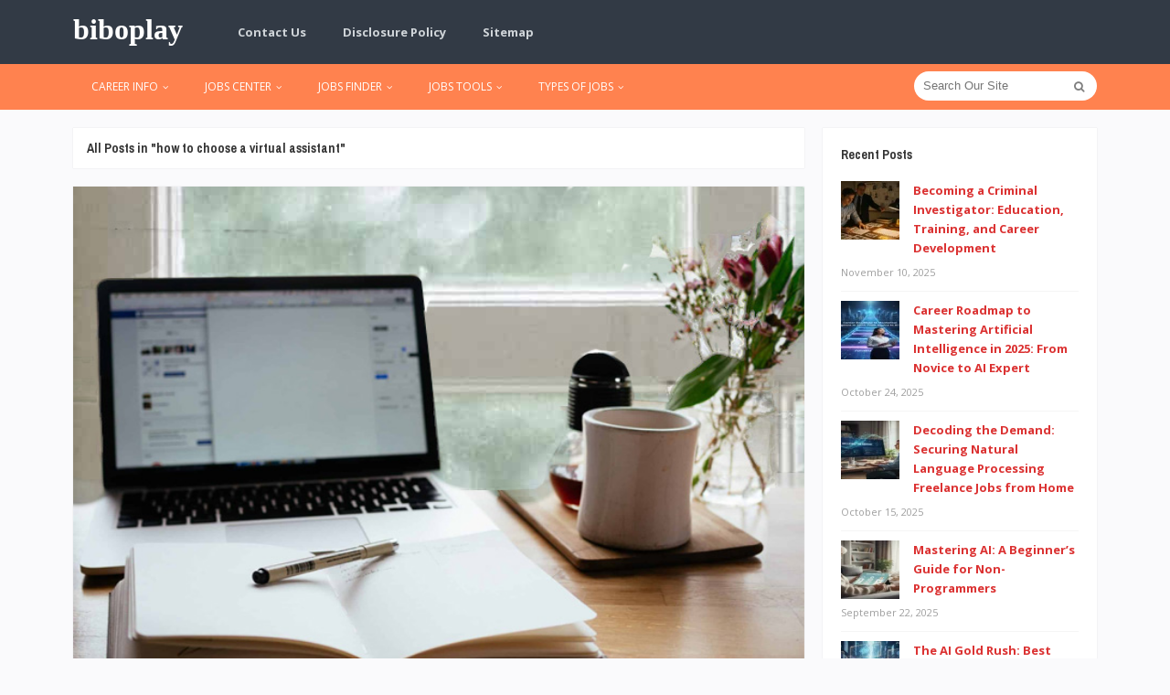

--- FILE ---
content_type: text/html; charset=UTF-8
request_url: https://biboplay.com/tag/how-to-choose-a-virtual-assistant
body_size: 13660
content:
<!DOCTYPE html>
<html dir="ltr" lang="en-US" prefix="og: https://ogp.me/ns#">
<head>
<meta charset="UTF-8">
<meta name="viewport" content="width=device-width, initial-scale=1">
<link rel="profile" href="http://gmpg.org/xfn/11">
<link rel="pingback" href="https://biboplay.com/xmlrpc.php">

<title>how to choose a virtual assistant | biboplay</title>
	<style>img:is([sizes="auto" i], [sizes^="auto," i]) { contain-intrinsic-size: 3000px 1500px }</style>
	
		<!-- All in One SEO 4.9.0 - aioseo.com -->
	<meta name="robots" content="max-snippet:-1, max-image-preview:large, max-video-preview:-1" />
	<link rel="canonical" href="https://biboplay.com/tag/how-to-choose-a-virtual-assistant" />
	<meta name="generator" content="All in One SEO (AIOSEO) 4.9.0" />
		<script type="application/ld+json" class="aioseo-schema">
			{"@context":"https:\/\/schema.org","@graph":[{"@type":"BreadcrumbList","@id":"https:\/\/biboplay.com\/tag\/how-to-choose-a-virtual-assistant#breadcrumblist","itemListElement":[{"@type":"ListItem","@id":"https:\/\/biboplay.com#listItem","position":1,"name":"Home","item":"https:\/\/biboplay.com","nextItem":{"@type":"ListItem","@id":"https:\/\/biboplay.com\/tag\/how-to-choose-a-virtual-assistant#listItem","name":"how to choose a virtual assistant"}},{"@type":"ListItem","@id":"https:\/\/biboplay.com\/tag\/how-to-choose-a-virtual-assistant#listItem","position":2,"name":"how to choose a virtual assistant","previousItem":{"@type":"ListItem","@id":"https:\/\/biboplay.com#listItem","name":"Home"}}]},{"@type":"CollectionPage","@id":"https:\/\/biboplay.com\/tag\/how-to-choose-a-virtual-assistant#collectionpage","url":"https:\/\/biboplay.com\/tag\/how-to-choose-a-virtual-assistant","name":"how to choose a virtual assistant | biboplay","inLanguage":"en-US","isPartOf":{"@id":"https:\/\/biboplay.com\/#website"},"breadcrumb":{"@id":"https:\/\/biboplay.com\/tag\/how-to-choose-a-virtual-assistant#breadcrumblist"}},{"@type":"Organization","@id":"https:\/\/biboplay.com\/#organization","name":"biboplay","description":"RaiseCareer","url":"https:\/\/biboplay.com\/"},{"@type":"WebSite","@id":"https:\/\/biboplay.com\/#website","url":"https:\/\/biboplay.com\/","name":"biboplay","description":"RaiseCareer","inLanguage":"en-US","publisher":{"@id":"https:\/\/biboplay.com\/#organization"}}]}
		</script>
		<!-- All in One SEO -->

<link rel='dns-prefetch' href='//fonts.googleapis.com' />
<link rel="alternate" type="application/rss+xml" title="biboplay &raquo; Feed" href="https://biboplay.com/feed" />
<link rel="alternate" type="application/rss+xml" title="biboplay &raquo; how to choose a virtual assistant Tag Feed" href="https://biboplay.com/tag/how-to-choose-a-virtual-assistant/feed" />
<script type="text/javascript">
/* <![CDATA[ */
window._wpemojiSettings = {"baseUrl":"https:\/\/s.w.org\/images\/core\/emoji\/16.0.1\/72x72\/","ext":".png","svgUrl":"https:\/\/s.w.org\/images\/core\/emoji\/16.0.1\/svg\/","svgExt":".svg","source":{"concatemoji":"https:\/\/biboplay.com\/wp-includes\/js\/wp-emoji-release.min.js?ver=6.8.3"}};
/*! This file is auto-generated */
!function(s,n){var o,i,e;function c(e){try{var t={supportTests:e,timestamp:(new Date).valueOf()};sessionStorage.setItem(o,JSON.stringify(t))}catch(e){}}function p(e,t,n){e.clearRect(0,0,e.canvas.width,e.canvas.height),e.fillText(t,0,0);var t=new Uint32Array(e.getImageData(0,0,e.canvas.width,e.canvas.height).data),a=(e.clearRect(0,0,e.canvas.width,e.canvas.height),e.fillText(n,0,0),new Uint32Array(e.getImageData(0,0,e.canvas.width,e.canvas.height).data));return t.every(function(e,t){return e===a[t]})}function u(e,t){e.clearRect(0,0,e.canvas.width,e.canvas.height),e.fillText(t,0,0);for(var n=e.getImageData(16,16,1,1),a=0;a<n.data.length;a++)if(0!==n.data[a])return!1;return!0}function f(e,t,n,a){switch(t){case"flag":return n(e,"\ud83c\udff3\ufe0f\u200d\u26a7\ufe0f","\ud83c\udff3\ufe0f\u200b\u26a7\ufe0f")?!1:!n(e,"\ud83c\udde8\ud83c\uddf6","\ud83c\udde8\u200b\ud83c\uddf6")&&!n(e,"\ud83c\udff4\udb40\udc67\udb40\udc62\udb40\udc65\udb40\udc6e\udb40\udc67\udb40\udc7f","\ud83c\udff4\u200b\udb40\udc67\u200b\udb40\udc62\u200b\udb40\udc65\u200b\udb40\udc6e\u200b\udb40\udc67\u200b\udb40\udc7f");case"emoji":return!a(e,"\ud83e\udedf")}return!1}function g(e,t,n,a){var r="undefined"!=typeof WorkerGlobalScope&&self instanceof WorkerGlobalScope?new OffscreenCanvas(300,150):s.createElement("canvas"),o=r.getContext("2d",{willReadFrequently:!0}),i=(o.textBaseline="top",o.font="600 32px Arial",{});return e.forEach(function(e){i[e]=t(o,e,n,a)}),i}function t(e){var t=s.createElement("script");t.src=e,t.defer=!0,s.head.appendChild(t)}"undefined"!=typeof Promise&&(o="wpEmojiSettingsSupports",i=["flag","emoji"],n.supports={everything:!0,everythingExceptFlag:!0},e=new Promise(function(e){s.addEventListener("DOMContentLoaded",e,{once:!0})}),new Promise(function(t){var n=function(){try{var e=JSON.parse(sessionStorage.getItem(o));if("object"==typeof e&&"number"==typeof e.timestamp&&(new Date).valueOf()<e.timestamp+604800&&"object"==typeof e.supportTests)return e.supportTests}catch(e){}return null}();if(!n){if("undefined"!=typeof Worker&&"undefined"!=typeof OffscreenCanvas&&"undefined"!=typeof URL&&URL.createObjectURL&&"undefined"!=typeof Blob)try{var e="postMessage("+g.toString()+"("+[JSON.stringify(i),f.toString(),p.toString(),u.toString()].join(",")+"));",a=new Blob([e],{type:"text/javascript"}),r=new Worker(URL.createObjectURL(a),{name:"wpTestEmojiSupports"});return void(r.onmessage=function(e){c(n=e.data),r.terminate(),t(n)})}catch(e){}c(n=g(i,f,p,u))}t(n)}).then(function(e){for(var t in e)n.supports[t]=e[t],n.supports.everything=n.supports.everything&&n.supports[t],"flag"!==t&&(n.supports.everythingExceptFlag=n.supports.everythingExceptFlag&&n.supports[t]);n.supports.everythingExceptFlag=n.supports.everythingExceptFlag&&!n.supports.flag,n.DOMReady=!1,n.readyCallback=function(){n.DOMReady=!0}}).then(function(){return e}).then(function(){var e;n.supports.everything||(n.readyCallback(),(e=n.source||{}).concatemoji?t(e.concatemoji):e.wpemoji&&e.twemoji&&(t(e.twemoji),t(e.wpemoji)))}))}((window,document),window._wpemojiSettings);
/* ]]> */
</script>

<style id='wp-emoji-styles-inline-css' type='text/css'>

	img.wp-smiley, img.emoji {
		display: inline !important;
		border: none !important;
		box-shadow: none !important;
		height: 1em !important;
		width: 1em !important;
		margin: 0 0.07em !important;
		vertical-align: -0.1em !important;
		background: none !important;
		padding: 0 !important;
	}
</style>
<link rel='stylesheet' id='wp-block-library-css' href='https://biboplay.com/wp-includes/css/dist/block-library/style.min.css?ver=6.8.3' type='text/css' media='all' />
<style id='classic-theme-styles-inline-css' type='text/css'>
/*! This file is auto-generated */
.wp-block-button__link{color:#fff;background-color:#32373c;border-radius:9999px;box-shadow:none;text-decoration:none;padding:calc(.667em + 2px) calc(1.333em + 2px);font-size:1.125em}.wp-block-file__button{background:#32373c;color:#fff;text-decoration:none}
</style>
<link rel='stylesheet' id='aioseo/css/src/vue/standalone/blocks/table-of-contents/global.scss-css' href='https://biboplay.com/wp-content/plugins/all-in-one-seo-pack/dist/Lite/assets/css/table-of-contents/global.e90f6d47.css?ver=4.9.0' type='text/css' media='all' />
<style id='global-styles-inline-css' type='text/css'>
:root{--wp--preset--aspect-ratio--square: 1;--wp--preset--aspect-ratio--4-3: 4/3;--wp--preset--aspect-ratio--3-4: 3/4;--wp--preset--aspect-ratio--3-2: 3/2;--wp--preset--aspect-ratio--2-3: 2/3;--wp--preset--aspect-ratio--16-9: 16/9;--wp--preset--aspect-ratio--9-16: 9/16;--wp--preset--color--black: #000000;--wp--preset--color--cyan-bluish-gray: #abb8c3;--wp--preset--color--white: #ffffff;--wp--preset--color--pale-pink: #f78da7;--wp--preset--color--vivid-red: #cf2e2e;--wp--preset--color--luminous-vivid-orange: #ff6900;--wp--preset--color--luminous-vivid-amber: #fcb900;--wp--preset--color--light-green-cyan: #7bdcb5;--wp--preset--color--vivid-green-cyan: #00d084;--wp--preset--color--pale-cyan-blue: #8ed1fc;--wp--preset--color--vivid-cyan-blue: #0693e3;--wp--preset--color--vivid-purple: #9b51e0;--wp--preset--gradient--vivid-cyan-blue-to-vivid-purple: linear-gradient(135deg,rgba(6,147,227,1) 0%,rgb(155,81,224) 100%);--wp--preset--gradient--light-green-cyan-to-vivid-green-cyan: linear-gradient(135deg,rgb(122,220,180) 0%,rgb(0,208,130) 100%);--wp--preset--gradient--luminous-vivid-amber-to-luminous-vivid-orange: linear-gradient(135deg,rgba(252,185,0,1) 0%,rgba(255,105,0,1) 100%);--wp--preset--gradient--luminous-vivid-orange-to-vivid-red: linear-gradient(135deg,rgba(255,105,0,1) 0%,rgb(207,46,46) 100%);--wp--preset--gradient--very-light-gray-to-cyan-bluish-gray: linear-gradient(135deg,rgb(238,238,238) 0%,rgb(169,184,195) 100%);--wp--preset--gradient--cool-to-warm-spectrum: linear-gradient(135deg,rgb(74,234,220) 0%,rgb(151,120,209) 20%,rgb(207,42,186) 40%,rgb(238,44,130) 60%,rgb(251,105,98) 80%,rgb(254,248,76) 100%);--wp--preset--gradient--blush-light-purple: linear-gradient(135deg,rgb(255,206,236) 0%,rgb(152,150,240) 100%);--wp--preset--gradient--blush-bordeaux: linear-gradient(135deg,rgb(254,205,165) 0%,rgb(254,45,45) 50%,rgb(107,0,62) 100%);--wp--preset--gradient--luminous-dusk: linear-gradient(135deg,rgb(255,203,112) 0%,rgb(199,81,192) 50%,rgb(65,88,208) 100%);--wp--preset--gradient--pale-ocean: linear-gradient(135deg,rgb(255,245,203) 0%,rgb(182,227,212) 50%,rgb(51,167,181) 100%);--wp--preset--gradient--electric-grass: linear-gradient(135deg,rgb(202,248,128) 0%,rgb(113,206,126) 100%);--wp--preset--gradient--midnight: linear-gradient(135deg,rgb(2,3,129) 0%,rgb(40,116,252) 100%);--wp--preset--font-size--small: 13px;--wp--preset--font-size--medium: 20px;--wp--preset--font-size--large: 36px;--wp--preset--font-size--x-large: 42px;--wp--preset--spacing--20: 0.44rem;--wp--preset--spacing--30: 0.67rem;--wp--preset--spacing--40: 1rem;--wp--preset--spacing--50: 1.5rem;--wp--preset--spacing--60: 2.25rem;--wp--preset--spacing--70: 3.38rem;--wp--preset--spacing--80: 5.06rem;--wp--preset--shadow--natural: 6px 6px 9px rgba(0, 0, 0, 0.2);--wp--preset--shadow--deep: 12px 12px 50px rgba(0, 0, 0, 0.4);--wp--preset--shadow--sharp: 6px 6px 0px rgba(0, 0, 0, 0.2);--wp--preset--shadow--outlined: 6px 6px 0px -3px rgba(255, 255, 255, 1), 6px 6px rgba(0, 0, 0, 1);--wp--preset--shadow--crisp: 6px 6px 0px rgba(0, 0, 0, 1);}:where(.is-layout-flex){gap: 0.5em;}:where(.is-layout-grid){gap: 0.5em;}body .is-layout-flex{display: flex;}.is-layout-flex{flex-wrap: wrap;align-items: center;}.is-layout-flex > :is(*, div){margin: 0;}body .is-layout-grid{display: grid;}.is-layout-grid > :is(*, div){margin: 0;}:where(.wp-block-columns.is-layout-flex){gap: 2em;}:where(.wp-block-columns.is-layout-grid){gap: 2em;}:where(.wp-block-post-template.is-layout-flex){gap: 1.25em;}:where(.wp-block-post-template.is-layout-grid){gap: 1.25em;}.has-black-color{color: var(--wp--preset--color--black) !important;}.has-cyan-bluish-gray-color{color: var(--wp--preset--color--cyan-bluish-gray) !important;}.has-white-color{color: var(--wp--preset--color--white) !important;}.has-pale-pink-color{color: var(--wp--preset--color--pale-pink) !important;}.has-vivid-red-color{color: var(--wp--preset--color--vivid-red) !important;}.has-luminous-vivid-orange-color{color: var(--wp--preset--color--luminous-vivid-orange) !important;}.has-luminous-vivid-amber-color{color: var(--wp--preset--color--luminous-vivid-amber) !important;}.has-light-green-cyan-color{color: var(--wp--preset--color--light-green-cyan) !important;}.has-vivid-green-cyan-color{color: var(--wp--preset--color--vivid-green-cyan) !important;}.has-pale-cyan-blue-color{color: var(--wp--preset--color--pale-cyan-blue) !important;}.has-vivid-cyan-blue-color{color: var(--wp--preset--color--vivid-cyan-blue) !important;}.has-vivid-purple-color{color: var(--wp--preset--color--vivid-purple) !important;}.has-black-background-color{background-color: var(--wp--preset--color--black) !important;}.has-cyan-bluish-gray-background-color{background-color: var(--wp--preset--color--cyan-bluish-gray) !important;}.has-white-background-color{background-color: var(--wp--preset--color--white) !important;}.has-pale-pink-background-color{background-color: var(--wp--preset--color--pale-pink) !important;}.has-vivid-red-background-color{background-color: var(--wp--preset--color--vivid-red) !important;}.has-luminous-vivid-orange-background-color{background-color: var(--wp--preset--color--luminous-vivid-orange) !important;}.has-luminous-vivid-amber-background-color{background-color: var(--wp--preset--color--luminous-vivid-amber) !important;}.has-light-green-cyan-background-color{background-color: var(--wp--preset--color--light-green-cyan) !important;}.has-vivid-green-cyan-background-color{background-color: var(--wp--preset--color--vivid-green-cyan) !important;}.has-pale-cyan-blue-background-color{background-color: var(--wp--preset--color--pale-cyan-blue) !important;}.has-vivid-cyan-blue-background-color{background-color: var(--wp--preset--color--vivid-cyan-blue) !important;}.has-vivid-purple-background-color{background-color: var(--wp--preset--color--vivid-purple) !important;}.has-black-border-color{border-color: var(--wp--preset--color--black) !important;}.has-cyan-bluish-gray-border-color{border-color: var(--wp--preset--color--cyan-bluish-gray) !important;}.has-white-border-color{border-color: var(--wp--preset--color--white) !important;}.has-pale-pink-border-color{border-color: var(--wp--preset--color--pale-pink) !important;}.has-vivid-red-border-color{border-color: var(--wp--preset--color--vivid-red) !important;}.has-luminous-vivid-orange-border-color{border-color: var(--wp--preset--color--luminous-vivid-orange) !important;}.has-luminous-vivid-amber-border-color{border-color: var(--wp--preset--color--luminous-vivid-amber) !important;}.has-light-green-cyan-border-color{border-color: var(--wp--preset--color--light-green-cyan) !important;}.has-vivid-green-cyan-border-color{border-color: var(--wp--preset--color--vivid-green-cyan) !important;}.has-pale-cyan-blue-border-color{border-color: var(--wp--preset--color--pale-cyan-blue) !important;}.has-vivid-cyan-blue-border-color{border-color: var(--wp--preset--color--vivid-cyan-blue) !important;}.has-vivid-purple-border-color{border-color: var(--wp--preset--color--vivid-purple) !important;}.has-vivid-cyan-blue-to-vivid-purple-gradient-background{background: var(--wp--preset--gradient--vivid-cyan-blue-to-vivid-purple) !important;}.has-light-green-cyan-to-vivid-green-cyan-gradient-background{background: var(--wp--preset--gradient--light-green-cyan-to-vivid-green-cyan) !important;}.has-luminous-vivid-amber-to-luminous-vivid-orange-gradient-background{background: var(--wp--preset--gradient--luminous-vivid-amber-to-luminous-vivid-orange) !important;}.has-luminous-vivid-orange-to-vivid-red-gradient-background{background: var(--wp--preset--gradient--luminous-vivid-orange-to-vivid-red) !important;}.has-very-light-gray-to-cyan-bluish-gray-gradient-background{background: var(--wp--preset--gradient--very-light-gray-to-cyan-bluish-gray) !important;}.has-cool-to-warm-spectrum-gradient-background{background: var(--wp--preset--gradient--cool-to-warm-spectrum) !important;}.has-blush-light-purple-gradient-background{background: var(--wp--preset--gradient--blush-light-purple) !important;}.has-blush-bordeaux-gradient-background{background: var(--wp--preset--gradient--blush-bordeaux) !important;}.has-luminous-dusk-gradient-background{background: var(--wp--preset--gradient--luminous-dusk) !important;}.has-pale-ocean-gradient-background{background: var(--wp--preset--gradient--pale-ocean) !important;}.has-electric-grass-gradient-background{background: var(--wp--preset--gradient--electric-grass) !important;}.has-midnight-gradient-background{background: var(--wp--preset--gradient--midnight) !important;}.has-small-font-size{font-size: var(--wp--preset--font-size--small) !important;}.has-medium-font-size{font-size: var(--wp--preset--font-size--medium) !important;}.has-large-font-size{font-size: var(--wp--preset--font-size--large) !important;}.has-x-large-font-size{font-size: var(--wp--preset--font-size--x-large) !important;}
:where(.wp-block-post-template.is-layout-flex){gap: 1.25em;}:where(.wp-block-post-template.is-layout-grid){gap: 1.25em;}
:where(.wp-block-columns.is-layout-flex){gap: 2em;}:where(.wp-block-columns.is-layout-grid){gap: 2em;}
:root :where(.wp-block-pullquote){font-size: 1.5em;line-height: 1.6;}
</style>
<link rel='stylesheet' id='junkie-shortcodes-css' href='https://biboplay.com/wp-content/plugins/theme-junkie-shortcodes/assets/css/junkie-shortcodes.css?ver=6.8.3' type='text/css' media='all' />
<link rel='stylesheet' id='contact-form-7-css' href='https://biboplay.com/wp-content/plugins/contact-form-7/includes/css/styles.css?ver=6.1.3' type='text/css' media='all' />
<link rel='stylesheet' id='ez-toc-css' href='https://biboplay.com/wp-content/plugins/easy-table-of-contents/assets/css/screen.min.css?ver=2.0.77' type='text/css' media='all' />
<style id='ez-toc-inline-css' type='text/css'>
div#ez-toc-container .ez-toc-title {font-size: 120%;}div#ez-toc-container .ez-toc-title {font-weight: 500;}div#ez-toc-container ul li , div#ez-toc-container ul li a {font-size: 95%;}div#ez-toc-container ul li , div#ez-toc-container ul li a {font-weight: 500;}div#ez-toc-container nav ul ul li {font-size: 90%;}.ez-toc-box-title {font-weight: bold; margin-bottom: 10px; text-align: center; text-transform: uppercase; letter-spacing: 1px; color: #666; padding-bottom: 5px;position:absolute;top:-4%;left:5%;background-color: inherit;transition: top 0.3s ease;}.ez-toc-box-title.toc-closed {top:-25%;}
</style>
<link rel='stylesheet' id='sitebox-plugins-style-css' href='https://biboplay.com/wp-content/themes/sitebox/assets/css/plugins.min.css?ver=6.8.3' type='text/css' media='all' />
<link rel='stylesheet' id='sitebox-style-css' href='https://biboplay.com/wp-content/themes/sitebox/style.min.css?ver=6.8.3' type='text/css' media='all' />
<link rel='stylesheet' id='sitebox-custom-fonts-css' href='//fonts.googleapis.com/css?family=Open+Sans%3Aregular%2Citalic%2C700%2C300%7CArchivo+Narrow%3Aregular%2Citalic%2C700%26subset%3Dlatin%2C' type='text/css' media='all' />
<link rel='stylesheet' id='utw-ui-css' href='https://biboplay.com/wp-content/plugins/ultimate-tabbed-widgets/theme/jquery-ui.css?ver=1.0' type='text/css' media='all' />
<script type="text/javascript" src="https://biboplay.com/wp-includes/js/jquery/jquery.min.js?ver=3.7.1" id="jquery-core-js"></script>
<script type="text/javascript" src="https://biboplay.com/wp-includes/js/jquery/jquery-migrate.min.js?ver=3.4.1" id="jquery-migrate-js"></script>
<!--[if lte IE 9]>
<script type="text/javascript" src="https://biboplay.com/wp-content/themes/sitebox/assets/js/html5shiv.min.js" id="sitebox-html5-js"></script>
<![endif]-->
<link rel="https://api.w.org/" href="https://biboplay.com/wp-json/" /><link rel="alternate" title="JSON" type="application/json" href="https://biboplay.com/wp-json/wp/v2/tags/410" /><link rel="EditURI" type="application/rsd+xml" title="RSD" href="https://biboplay.com/xmlrpc.php?rsd" />
<meta name="generator" content="WordPress 6.8.3" />

<!-- Begin Custom CSS -->
<style type="text/css" id="custom-css">
h1,h2,h3,h4,h5,h6{font-family:"Archivo Narrow","Helvetica Neue",sans-serif;}
</style>
<!-- End Custom CSS -->
<link rel="icon" href="https://biboplay.com/wp-content/uploads/2016/11/cropped-Job_search-32x32.png" sizes="32x32" />
<link rel="icon" href="https://biboplay.com/wp-content/uploads/2016/11/cropped-Job_search-192x192.png" sizes="192x192" />
<link rel="apple-touch-icon" href="https://biboplay.com/wp-content/uploads/2016/11/cropped-Job_search-180x180.png" />
<meta name="msapplication-TileImage" content="https://biboplay.com/wp-content/uploads/2016/11/cropped-Job_search-270x270.png" />
		<style type="text/css" id="wp-custom-css">
			p{
text-align: justify;
color: #000000;
line-height: 1.6em;
	font-size: 1.2em;
}
.widget{
font-weight: bold;
	
}

.sidebar .widget a:link{
	color: #db3131;
}
.blocks .entry-summary {
	font-size: 16px;
	text-align: justify;
}
.site-title {
	font-family: "rubik";
}		</style>
		</head>

<body class="wordpress ltr parent-theme y2025 m11 d27 h15 thursday logged-out custom-background archive taxonomy taxonomy-post_tag taxonomy-post_tag-how-to-choose-a-virtual-assistant layout-content-s2 layout-2c-l" dir="ltr" itemscope="itemscope" itemtype="http://schema.org/Blog">

<div id="page" class="hfeed site clearfix">

	<!-- Masthead / Start -->
<header id="masthead" class="site-header header5 clearfix" itemscope="itemscope" itemtype="http://schema.org/WPHeader">

	<!-- Primary Bar / Start -->
	<div id="primary-bar" class="clearfix">

		<div class="container inner">

			<div id="logo">
<h1 class="site-title" id="site-title" class="site-title" itemprop="headline"><a href="https://biboplay.com" itemprop="url" rel="home"><span itemprop="headline">biboplay</span></a></h1>
<p class="site-description" id="site-description" class="site-description" itemprop="description">RaiseCareer</p></div>

			
<nav id="primary-nav" class="top-navigation" itemscope="itemscope" itemtype="http://schema.org/SiteNavigationElement">

	<ul id="primary-menu" class="sf-menu"><li  id="menu-item-19" class="menu-item menu-item-type-post_type menu-item-object-page menu-item-19"><a href="https://biboplay.com/contact-us">Contact Us</a></li>
<li  id="menu-item-16" class="menu-item menu-item-type-post_type menu-item-object-page menu-item-16"><a href="https://biboplay.com/disclosure-policy">Disclosure Policy</a></li>
<li  id="menu-item-17" class="menu-item menu-item-type-post_type menu-item-object-page menu-item-17"><a href="https://biboplay.com/sitemap">Sitemap</a></li>
</ul>
</nav><!-- #site-navigation -->
		</div><!-- .container -->

	</div>
	<!-- Primary Bar / End -->

	<div id="secondary-bar" class="clearfix">

		<div class="container">

			
<nav id="secondary-nav" class="main-navigation" itemscope="itemscope" itemtype="http://schema.org/SiteNavigationElement">

	<ul id="secondary-menu" class="sf-menu"><li  id="menu-item-35" class="menu-item menu-item-type-taxonomy menu-item-object-category menu-item-has-children menu-item-35"><a href="https://biboplay.com/category/career-info">CAREER INFO</a>
<ul class="sub-menu">
	<li  id="menu-item-36" class="menu-item menu-item-type-taxonomy menu-item-object-category menu-item-36"><a href="https://biboplay.com/category/career-info/career">Career</a></li>
	<li  id="menu-item-37" class="menu-item menu-item-type-taxonomy menu-item-object-category menu-item-37"><a href="https://biboplay.com/category/career-info/career-center">Career Center</a></li>
	<li  id="menu-item-38" class="menu-item menu-item-type-taxonomy menu-item-object-category menu-item-38"><a href="https://biboplay.com/category/career-info/career-counseling">Career Counseling</a></li>
	<li  id="menu-item-39" class="menu-item menu-item-type-taxonomy menu-item-object-category menu-item-39"><a href="https://biboplay.com/category/career-info/career-test">Career Test</a></li>

</ul>
</li>
<li  id="menu-item-41" class="menu-item menu-item-type-taxonomy menu-item-object-category menu-item-has-children menu-item-41"><a href="https://biboplay.com/category/jobs-center">JOBS CENTER</a>
<ul class="sub-menu">
	<li  id="menu-item-42" class="menu-item menu-item-type-taxonomy menu-item-object-category menu-item-42"><a href="https://biboplay.com/category/jobs-center/job-description">Job Description</a></li>
	<li  id="menu-item-43" class="menu-item menu-item-type-taxonomy menu-item-object-category menu-item-43"><a href="https://biboplay.com/category/jobs-center/jobs">Jobs</a></li>
	<li  id="menu-item-44" class="menu-item menu-item-type-taxonomy menu-item-object-category menu-item-44"><a href="https://biboplay.com/category/jobs-center/jobs-hiring">Jobs Hiring</a></li>
	<li  id="menu-item-45" class="menu-item menu-item-type-taxonomy menu-item-object-category menu-item-45"><a href="https://biboplay.com/category/jobs-center/resume">Resume</a></li>

</ul>
</li>
<li  id="menu-item-46" class="menu-item menu-item-type-taxonomy menu-item-object-category menu-item-has-children menu-item-46"><a href="https://biboplay.com/category/jobs-finder">JOBS FINDER</a>
<ul class="sub-menu">
	<li  id="menu-item-47" class="menu-item menu-item-type-taxonomy menu-item-object-category menu-item-47"><a href="https://biboplay.com/category/jobs-finder/employment">Employment</a></li>
	<li  id="menu-item-48" class="menu-item menu-item-type-taxonomy menu-item-object-category menu-item-48"><a href="https://biboplay.com/category/jobs-finder/freelance-jobs">Freelance Jobs</a></li>
	<li  id="menu-item-49" class="menu-item menu-item-type-taxonomy menu-item-object-category menu-item-49"><a href="https://biboplay.com/category/jobs-finder/government-jobs">Government Jobs</a></li>
	<li  id="menu-item-50" class="menu-item menu-item-type-taxonomy menu-item-object-category menu-item-50"><a href="https://biboplay.com/category/jobs-finder/recruiter">Recruiter</a></li>

</ul>
</li>
<li  id="menu-item-51" class="menu-item menu-item-type-taxonomy menu-item-object-category menu-item-has-children menu-item-51"><a href="https://biboplay.com/category/jobs-tools">JOBS TOOLS</a>
<ul class="sub-menu">
	<li  id="menu-item-52" class="menu-item menu-item-type-taxonomy menu-item-object-category menu-item-52"><a href="https://biboplay.com/category/jobs-tools/job-finder">Job Finder</a></li>
	<li  id="menu-item-53" class="menu-item menu-item-type-taxonomy menu-item-object-category menu-item-53"><a href="https://biboplay.com/category/jobs-tools/job-search">Job Search</a></li>
	<li  id="menu-item-54" class="menu-item menu-item-type-taxonomy menu-item-object-category menu-item-54"><a href="https://biboplay.com/category/jobs-tools/job-sites">Job Sites</a></li>
	<li  id="menu-item-55" class="menu-item menu-item-type-taxonomy menu-item-object-category menu-item-55"><a href="https://biboplay.com/category/jobs-tools/jobs-online">Jobs Online</a></li>

</ul>
</li>
<li  id="menu-item-56" class="menu-item menu-item-type-taxonomy menu-item-object-category menu-item-has-children menu-item-56"><a href="https://biboplay.com/category/types-of-jobs">TYPES OF JOBS</a>
<ul class="sub-menu">
	<li  id="menu-item-57" class="menu-item menu-item-type-taxonomy menu-item-object-category menu-item-57"><a href="https://biboplay.com/category/types-of-jobs/at-home-jobs">At Home Jobs</a></li>
	<li  id="menu-item-58" class="menu-item menu-item-type-taxonomy menu-item-object-category menu-item-58"><a href="https://biboplay.com/category/types-of-jobs/best-jobs">Best Jobs</a></li>
	<li  id="menu-item-59" class="menu-item menu-item-type-taxonomy menu-item-object-category menu-item-59"><a href="https://biboplay.com/category/types-of-jobs/city-jobs">City Jobs</a></li>
	<li  id="menu-item-60" class="menu-item menu-item-type-taxonomy menu-item-object-category menu-item-60"><a href="https://biboplay.com/category/types-of-jobs/find-jobs">Find Jobs</a></li>

</ul>
</li>
</ul>
</nav><!-- #site-navigation -->
			<div class="header-search">
	<form method="get" id="searchform" action="https://biboplay.com/">
		<button type="submit" id="search-submit" class="fa fa-search"></button>
		<input type="search" name="s" id="s" placeholder="Search Our Site" autocomplete="off" value="">
	</form>
</div><!-- .header-search -->

		</div><!-- .container -->

	</div>

</header>
<!-- Masthead / End -->

		<main id="main" class="site-main container clearfix">

	<div id="primary" class="content-area">

		
			<div class="content-loop blocks clearfix">

				<header class="breadcrumbs">
					<h3>All Posts in &quot;how to choose a virtual assistant&quot;</h3>
				</header>

				<section class="blog-layout clearfix blog-layout1">

										
						<article id="post-1368" class="entry author-h4b1bhud87 post-1368 post type-post status-publish format-standard has-post-thumbnail hentry category-jobs-hiring tag-how-to-choose-a-virtual-assistant tag-how-to-find-a-virtual-assistant tag-how-to-hire-a-virtual-assistant tag-virtual-assistant-articles" itemscope="itemscope" itemtype="http://schema.org/BlogPosting" itemprop="blogPost">

					<div class="entry-image" itemprop="image" itemscope itemtype="https://schema.org/ImageObject">
						<a href="https://biboplay.com/steps-to-make-hiring-a-virtual-assistant-easier-and-faster.html">									<img width="680" height="480" src="https://biboplay.com/wp-content/uploads/2021/01/biboplay-21012021.jpg" class="attachment-post-thumbnail size-post-thumbnail wp-post-image" alt="Steps to Make Hiring a Virtual Assistant Easier and Faster" decoding="async" fetchpriority="high" />					<meta itemprop="url" content="https://biboplay.com/wp-content/uploads/2021/01/biboplay-21012021.jpg">
							</a>			<meta itemprop="width" content="800">
			<meta itemprop="height" content="480">
				<div class="entry-share">
		<a href="https://www.facebook.com/sharer/sharer.php?u=https%3A%2F%2Fbiboplay.com%2Fsteps-to-make-hiring-a-virtual-assistant-easier-and-faster.html" target="_blank"><i class="fa fa-facebook"></i></a>
		<a href="https://twitter.com/intent/tweet?text=Steps+to+Make+Hiring+a+Virtual+Assistant+Easier+and+Faster&amp;url=https%3A%2F%2Fbiboplay.com%2Fsteps-to-make-hiring-a-virtual-assistant-easier-and-faster.html" target="_blank"><i class="fa fa-twitter"></i></a>
		<a href="https://plus.google.com/share?url=https%3A%2F%2Fbiboplay.com%2Fsteps-to-make-hiring-a-virtual-assistant-easier-and-faster.html" target="_blank"><i class="fa fa-google-plus"></i></a>
	</div>
			</div><!-- .entry-image -->
		
	<h2 class="entry-title" itemprop="headline"><a href="https://biboplay.com/steps-to-make-hiring-a-virtual-assistant-easier-and-faster.html" rel="bookmark" itemprop="url">Steps to Make Hiring a Virtual Assistant Easier and Faster</a></h2>	<meta itemscope itemprop="mainEntityOfPage" itemType="https://schema.org/WebPage" itemid="https://biboplay.com/steps-to-make-hiring-a-virtual-assistant-easier-and-faster.html" content="Steps to Make Hiring a Virtual Assistant Easier and Faster" />

	<div class="entry-summary" itemprop="description">
		<p>Virtual assistants (VA) transformed the way businesses and entrepreneurs work. They are the key to scaling a business and working less. To keep it short, virtual assistants are the unsung heroes of the digital world.</p>



<p>Businesses can save 78% of their annual operating cost if they hire a virtual assistant instead of a regular employee.&nbsp; They can save overhead and training costs. They&#8217;ll only be charged the number of hours worked by the VA instead of a full 8-hour for a regular employee. They are also flexible since you can hire one only when you need them. Now, the question is, where to <a href="https://ourpacificoffice.com/talent/executive-assistant/"><strong>hire a virtual assistant</strong></a>?</p>



<h3 class="wp-block-heading"><strong>The Top 2 Countries Where You Can Hire a Virtual Assistant</strong></h3>



<p>Most businesses in Australia, Canada, Europe, the U.K., and the U.S. hire a virtual assistant in India and the Philippines. The main reason for drawing them to get VAs in these &hellip; <a href="https://biboplay.com/steps-to-make-hiring-a-virtual-assistant-easier-and-faster.html" class="read-more">Read More ... </a></p>	</div>

			<div class="entry-meta">
			<span class="avatar">
				<a href="https://biboplay.com/author/h4b1bhud87" class="tooltip" title="View all posts by Michael Cutler">
					<img alt='Michael Cutler' src='https://biboplay.com/wp-content/uploads/2020/08/cropped-Michel-Cutler-24x24.jpg' srcset='https://biboplay.com/wp-content/uploads/2020/08/cropped-Michel-Cutler-48x48.jpg 2x' class='avatar avatar-24 photo' height='24' width='24' decoding='async'/>				</a>
			</span>

			<span class="byline">by <span class="author vcard" itemprop="author" itemscope="itemscope" itemtype="http://schema.org/Person"><a class="url fn n" href="https://biboplay.com/author/h4b1bhud87" itemprop="url"><span itemprop="name">Michael Cutler</span></a></span> &#8212; <a class="entry-date" href="https://biboplay.com/steps-to-make-hiring-a-virtual-assistant-easier-and-faster.html">January 21, 2021</a><meta class="entry-published updated" content="2021-01-21T09:27:43+07:00" itemprop="datePublished" title="Thursday, January 21, 2021, 9:27 am"/><meta itemprop="dateModified" content="2021-01-21T09:35:28+07:00"/> in <span class="entry-category" itemprop="articleSection"><a href="https://biboplay.com/category/jobs-center/jobs-hiring">Jobs Hiring</a></span><!-- .entry-category --></span>
					</div>
			<div itemprop="publisher" itemscope itemtype="https://schema.org/Organization">
		<div itemprop="logo" itemscope itemtype="https://schema.org/ImageObject">
						<meta itemprop="url" content="https://biboplay.com/wp-content/themes/sitebox/assets/img/logo-colored.png">
			<meta itemprop="width" content="300">
			<meta itemprop="height" content="80">
		</div>
		<meta itemprop="name" content="biboplay">
	</div>
		
</article><!-- #post-## -->

					
				</section>

				
	

			</div><!-- .content-loop -->

		
	</div><!-- #primary -->

	
	
<div id="secondary" class="widget-area widget-primary sidebar column" aria-label="Primary Sidebar" role="complementary" itemscope="itemscope" itemtype="http://schema.org/WPSideBar">
	<aside id="sitebox-recent-4" class="widget widget-sitebox-recent widget_posts_thumbnail"><h3 class="widget-title">Recent Posts</h3><ul><li><a href="https://biboplay.com/becoming-a-criminal-investigator-education-training-and-career-development.html" rel="bookmark"><img width="64" height="64" src="https://biboplay.com/wp-content/uploads/2025/11/biboplay-10112025-2-64x64.webp" class="entry-thumbnail wp-post-image" alt="Becoming a Criminal Investigator: Education, Training, and Career Development" decoding="async" loading="lazy" srcset="https://biboplay.com/wp-content/uploads/2025/11/biboplay-10112025-2-64x64.webp 64w, https://biboplay.com/wp-content/uploads/2025/11/biboplay-10112025-2-96x96.webp 96w" sizes="auto, (max-width: 64px) 100vw, 64px" /></a><a href="https://biboplay.com/becoming-a-criminal-investigator-education-training-and-career-development.html" rel="bookmark">Becoming a Criminal Investigator: Education, Training, and Career Development</a><time class="entry-date" datetime="2025-11-10T09:59:54+07:00">November 10, 2025</time></li><li><a href="https://biboplay.com/career-roadmap-to-mastering-artificial-intelligence-in-2025-from-novice-to-ai-expert.html" rel="bookmark"><img width="64" height="64" src="https://biboplay.com/wp-content/uploads/2025/10/Career-Roadmap-to-Mastering-Artificial-Intelligence-in-2025-From-Novice-to-AI-Expert-27-10-2025-64x64.webp" class="entry-thumbnail wp-post-image" alt="Career Roadmap to Mastering Artificial Intelligence in 2025: From Novice to AI Expert" decoding="async" loading="lazy" srcset="https://biboplay.com/wp-content/uploads/2025/10/Career-Roadmap-to-Mastering-Artificial-Intelligence-in-2025-From-Novice-to-AI-Expert-27-10-2025-64x64.webp 64w, https://biboplay.com/wp-content/uploads/2025/10/Career-Roadmap-to-Mastering-Artificial-Intelligence-in-2025-From-Novice-to-AI-Expert-27-10-2025-96x96.webp 96w" sizes="auto, (max-width: 64px) 100vw, 64px" /></a><a href="https://biboplay.com/career-roadmap-to-mastering-artificial-intelligence-in-2025-from-novice-to-ai-expert.html" rel="bookmark">Career Roadmap to Mastering Artificial Intelligence in 2025: From Novice to AI Expert</a><time class="entry-date" datetime="2025-10-24T15:13:00+07:00">October 24, 2025</time></li><li><a href="https://biboplay.com/decoding-the-demand-securing-natural-language-processing-freelance-jobs-from-home.html" rel="bookmark"><img width="64" height="64" src="https://biboplay.com/wp-content/uploads/2025/10/Decoding-the-Demand-Securing-Natural-Language-Processing-Freelance-Jobs-from-Home-27-10-2025-64x64.webp" class="entry-thumbnail wp-post-image" alt="Decoding the Demand: Securing Natural Language Processing Freelance Jobs from Home" decoding="async" loading="lazy" srcset="https://biboplay.com/wp-content/uploads/2025/10/Decoding-the-Demand-Securing-Natural-Language-Processing-Freelance-Jobs-from-Home-27-10-2025-64x64.webp 64w, https://biboplay.com/wp-content/uploads/2025/10/Decoding-the-Demand-Securing-Natural-Language-Processing-Freelance-Jobs-from-Home-27-10-2025-96x96.webp 96w" sizes="auto, (max-width: 64px) 100vw, 64px" /></a><a href="https://biboplay.com/decoding-the-demand-securing-natural-language-processing-freelance-jobs-from-home.html" rel="bookmark">Decoding the Demand: Securing Natural Language Processing Freelance Jobs from Home</a><time class="entry-date" datetime="2025-10-15T15:08:00+07:00">October 15, 2025</time></li><li><a href="https://biboplay.com/mastering-ai-a-beginners-guide-for-non-programmers.html" rel="bookmark"><img width="64" height="64" src="https://biboplay.com/wp-content/uploads/2025/10/Mastering-AI-A-Beginners-Guide-for-Non-Programmers-27-10-2025-64x64.webp" class="entry-thumbnail wp-post-image" alt="Mastering AI: A Beginner&#8217;s Guide for Non-Programmers" decoding="async" loading="lazy" srcset="https://biboplay.com/wp-content/uploads/2025/10/Mastering-AI-A-Beginners-Guide-for-Non-Programmers-27-10-2025-64x64.webp 64w, https://biboplay.com/wp-content/uploads/2025/10/Mastering-AI-A-Beginners-Guide-for-Non-Programmers-27-10-2025-96x96.webp 96w" sizes="auto, (max-width: 64px) 100vw, 64px" /></a><a href="https://biboplay.com/mastering-ai-a-beginners-guide-for-non-programmers.html" rel="bookmark">Mastering AI: A Beginner&#8217;s Guide for Non-Programmers</a><time class="entry-date" datetime="2025-09-22T15:03:00+07:00">September 22, 2025</time></li><li><a href="https://biboplay.com/the-ai-gold-rush-best-platforms-for-ai-freelancing-work-in-2025.html" rel="bookmark"><img width="64" height="64" src="https://biboplay.com/wp-content/uploads/2025/10/The-AI-Gold-Rush-Best-Platforms-for-AI-Freelancing-Work-in-2025-27-10-2025-64x64.webp" class="entry-thumbnail wp-post-image" alt="The AI Gold Rush: Best Platforms for AI Freelancing Work in 2025" decoding="async" loading="lazy" srcset="https://biboplay.com/wp-content/uploads/2025/10/The-AI-Gold-Rush-Best-Platforms-for-AI-Freelancing-Work-in-2025-27-10-2025-64x64.webp 64w, https://biboplay.com/wp-content/uploads/2025/10/The-AI-Gold-Rush-Best-Platforms-for-AI-Freelancing-Work-in-2025-27-10-2025-96x96.webp 96w" sizes="auto, (max-width: 64px) 100vw, 64px" /></a><a href="https://biboplay.com/the-ai-gold-rush-best-platforms-for-ai-freelancing-work-in-2025.html" rel="bookmark">The AI Gold Rush: Best Platforms for AI Freelancing Work in 2025</a><time class="entry-date" datetime="2025-09-11T14:06:00+07:00">September 11, 2025</time></li><li><a href="https://biboplay.com/the-ai-expert-roadmap-a-step-by-step-guide-to-mastery.html" rel="bookmark"><img width="64" height="64" src="https://biboplay.com/wp-content/uploads/2025/10/The-AI-Expert-Roadmap-A-Step-by-Step-Guide-to-Mastery-27-10-2025-64x64.webp" class="entry-thumbnail wp-post-image" alt="The AI Expert Roadmap: A Step-by-Step Guide to Mastery" decoding="async" loading="lazy" srcset="https://biboplay.com/wp-content/uploads/2025/10/The-AI-Expert-Roadmap-A-Step-by-Step-Guide-to-Mastery-27-10-2025-64x64.webp 64w, https://biboplay.com/wp-content/uploads/2025/10/The-AI-Expert-Roadmap-A-Step-by-Step-Guide-to-Mastery-27-10-2025-96x96.webp 96w" sizes="auto, (max-width: 64px) 100vw, 64px" /></a><a href="https://biboplay.com/the-ai-expert-roadmap-a-step-by-step-guide-to-mastery.html" rel="bookmark">The AI Expert Roadmap: A Step-by-Step Guide to Mastery</a><time class="entry-date" datetime="2025-08-20T13:50:00+07:00">August 20, 2025</time></li><li><a href="https://biboplay.com/how-to-find-freelance-machine-learning-projects-online.html" rel="bookmark"><img width="64" height="64" src="https://biboplay.com/wp-content/uploads/2025/10/How-to-Find-Freelance-Machine-Learning-Projects-Online-27-10-2025-64x64.webp" class="entry-thumbnail wp-post-image" alt="How to Find Freelance Machine Learning Projects Online" decoding="async" loading="lazy" srcset="https://biboplay.com/wp-content/uploads/2025/10/How-to-Find-Freelance-Machine-Learning-Projects-Online-27-10-2025-64x64.webp 64w, https://biboplay.com/wp-content/uploads/2025/10/How-to-Find-Freelance-Machine-Learning-Projects-Online-27-10-2025-96x96.webp 96w" sizes="auto, (max-width: 64px) 100vw, 64px" /></a><a href="https://biboplay.com/how-to-find-freelance-machine-learning-projects-online.html" rel="bookmark">How to Find Freelance Machine Learning Projects Online</a><time class="entry-date" datetime="2025-08-09T13:43:00+07:00">August 9, 2025</time></li><li><a href="https://biboplay.com/the-best-online-courses-to-learn-ai-and-machine-learning-a-comprehensive-guide.html" rel="bookmark"><img width="64" height="64" src="https://biboplay.com/wp-content/uploads/2025/10/The-Best-Online-Courses-to-Learn-AI-and-Machine-Learning-A-Comprehensive-Guide-27-10-2025-64x64.webp" class="entry-thumbnail wp-post-image" alt="The Best Online Courses to Learn AI and Machine Learning: A Comprehensive Guide" decoding="async" loading="lazy" srcset="https://biboplay.com/wp-content/uploads/2025/10/The-Best-Online-Courses-to-Learn-AI-and-Machine-Learning-A-Comprehensive-Guide-27-10-2025-64x64.webp 64w, https://biboplay.com/wp-content/uploads/2025/10/The-Best-Online-Courses-to-Learn-AI-and-Machine-Learning-A-Comprehensive-Guide-27-10-2025-96x96.webp 96w" sizes="auto, (max-width: 64px) 100vw, 64px" /></a><a href="https://biboplay.com/the-best-online-courses-to-learn-ai-and-machine-learning-a-comprehensive-guide.html" rel="bookmark">The Best Online Courses to Learn AI and Machine Learning: A Comprehensive Guide</a><time class="entry-date" datetime="2025-07-18T13:29:00+07:00">July 18, 2025</time></li><li><a href="https://biboplay.com/thriving-in-the-algorithm-your-guide-to-remote-ai-developer-freelance-opportunities.html" rel="bookmark"><img width="64" height="64" src="https://biboplay.com/wp-content/uploads/2025/10/Thriving-in-the-Algorithm-Your-Guide-to-Remote-AI-Developer-Freelance-Opportunities-27-10-2025-64x64.webp" class="entry-thumbnail wp-post-image" alt="Thriving in the Algorithm: Your Guide to Remote AI Developer Freelance Opportunities" decoding="async" loading="lazy" srcset="https://biboplay.com/wp-content/uploads/2025/10/Thriving-in-the-Algorithm-Your-Guide-to-Remote-AI-Developer-Freelance-Opportunities-27-10-2025-64x64.webp 64w, https://biboplay.com/wp-content/uploads/2025/10/Thriving-in-the-Algorithm-Your-Guide-to-Remote-AI-Developer-Freelance-Opportunities-27-10-2025-96x96.webp 96w" sizes="auto, (max-width: 64px) 100vw, 64px" /></a><a href="https://biboplay.com/thriving-in-the-algorithm-your-guide-to-remote-ai-developer-freelance-opportunities.html" rel="bookmark">Thriving in the Algorithm: Your Guide to Remote AI Developer Freelance Opportunities</a><time class="entry-date" datetime="2025-07-07T13:01:00+07:00">July 7, 2025</time></li><li><a href="https://biboplay.com/are-expats-welcome-for-business-setup-in-dubai.html" rel="bookmark"><img width="64" height="64" src="https://biboplay.com/wp-content/uploads/2025/06/Are-expats-welcome-for-business-setup-in-Dubai-25-06-2025-64x64.webp" class="entry-thumbnail wp-post-image" alt="Are expats welcome for business setup in Dubai?" decoding="async" loading="lazy" srcset="https://biboplay.com/wp-content/uploads/2025/06/Are-expats-welcome-for-business-setup-in-Dubai-25-06-2025-64x64.webp 64w, https://biboplay.com/wp-content/uploads/2025/06/Are-expats-welcome-for-business-setup-in-Dubai-25-06-2025-96x96.webp 96w" sizes="auto, (max-width: 64px) 100vw, 64px" /></a><a href="https://biboplay.com/are-expats-welcome-for-business-setup-in-dubai.html" rel="bookmark">Are expats welcome for business setup in Dubai?</a><time class="entry-date" datetime="2025-06-25T12:03:00+07:00">June 25, 2025</time></li></ul></aside><aside id="tabbed-widgets-2" class="widget tabbed-widgets"><h3 class="widget-title">Contents</h3><div class="utw"><div id="utw-tpo8em"><ul><li><a href="#categories-5">Categories</a></li><li><a href="#archives-5">Archives</a></li><li><a href="#tag_cloud-2">Tags</a></li></ul><div id="categories-5" class="widget_categories"><h2>Categories</h2>
			<ul>
					<li class="cat-item cat-item-9"><a href="https://biboplay.com/category/types-of-jobs/at-home-jobs">At Home Jobs</a>
</li>
	<li class="cat-item cat-item-10"><a href="https://biboplay.com/category/types-of-jobs/best-jobs">Best Jobs</a>
</li>
	<li class="cat-item cat-item-526"><a href="https://biboplay.com/category/business">Business</a>
</li>
	<li class="cat-item cat-item-13"><a href="https://biboplay.com/category/career-info/career">Career</a>
</li>
	<li class="cat-item cat-item-14"><a href="https://biboplay.com/category/career-info/career-center">Career Center</a>
</li>
	<li class="cat-item cat-item-15"><a href="https://biboplay.com/category/career-info/career-counseling">Career Counseling</a>
</li>
	<li class="cat-item cat-item-16"><a href="https://biboplay.com/category/career-info/career-test">Career Test</a>
</li>
	<li class="cat-item cat-item-11"><a href="https://biboplay.com/category/types-of-jobs/city-jobs">City Jobs</a>
</li>
	<li class="cat-item cat-item-525"><a href="https://biboplay.com/category/education">Education</a>
</li>
	<li class="cat-item cat-item-21"><a href="https://biboplay.com/category/jobs-finder/employment">Employment</a>
</li>
	<li class="cat-item cat-item-12"><a href="https://biboplay.com/category/types-of-jobs/find-jobs">Find Jobs</a>
</li>
	<li class="cat-item cat-item-22"><a href="https://biboplay.com/category/jobs-finder/freelance-jobs">Freelance Jobs</a>
</li>
	<li class="cat-item cat-item-23"><a href="https://biboplay.com/category/jobs-finder/government-jobs">Government Jobs</a>
</li>
	<li class="cat-item cat-item-25"><a href="https://biboplay.com/category/jobs-center/job-description">Job Description</a>
</li>
	<li class="cat-item cat-item-17"><a href="https://biboplay.com/category/jobs-tools/job-finder">Job Finder</a>
</li>
	<li class="cat-item cat-item-18"><a href="https://biboplay.com/category/jobs-tools/job-search">Job Search</a>
</li>
	<li class="cat-item cat-item-19"><a href="https://biboplay.com/category/jobs-tools/job-sites">Job Sites</a>
</li>
	<li class="cat-item cat-item-26"><a href="https://biboplay.com/category/jobs-center/jobs">Jobs</a>
</li>
	<li class="cat-item cat-item-27"><a href="https://biboplay.com/category/jobs-center/jobs-hiring">Jobs Hiring</a>
</li>
	<li class="cat-item cat-item-20"><a href="https://biboplay.com/category/jobs-tools/jobs-online">Jobs Online</a>
</li>
	<li class="cat-item cat-item-524"><a href="https://biboplay.com/category/news">News</a>
</li>
	<li class="cat-item cat-item-24"><a href="https://biboplay.com/category/jobs-finder/recruiter">Recruiter</a>
</li>
	<li class="cat-item cat-item-28"><a href="https://biboplay.com/category/jobs-center/resume">Resume</a>
</li>
	<li class="cat-item cat-item-4"><a href="https://biboplay.com/category/types-of-jobs">TYPES OF JOBS</a>
</li>
			</ul>

			</div><div id="archives-5" class="widget_archive"><h2>Archives</h2>
			<ul>
					<li><a href='https://biboplay.com/2025/11'>November 2025</a></li>
	<li><a href='https://biboplay.com/2025/10'>October 2025</a></li>
	<li><a href='https://biboplay.com/2025/09'>September 2025</a></li>
	<li><a href='https://biboplay.com/2025/08'>August 2025</a></li>
	<li><a href='https://biboplay.com/2025/07'>July 2025</a></li>
	<li><a href='https://biboplay.com/2025/06'>June 2025</a></li>
	<li><a href='https://biboplay.com/2025/05'>May 2025</a></li>
	<li><a href='https://biboplay.com/2025/04'>April 2025</a></li>
	<li><a href='https://biboplay.com/2025/03'>March 2025</a></li>
	<li><a href='https://biboplay.com/2025/02'>February 2025</a></li>
	<li><a href='https://biboplay.com/2025/01'>January 2025</a></li>
	<li><a href='https://biboplay.com/2024/12'>December 2024</a></li>
	<li><a href='https://biboplay.com/2024/11'>November 2024</a></li>
	<li><a href='https://biboplay.com/2024/10'>October 2024</a></li>
	<li><a href='https://biboplay.com/2024/09'>September 2024</a></li>
	<li><a href='https://biboplay.com/2024/08'>August 2024</a></li>
	<li><a href='https://biboplay.com/2024/07'>July 2024</a></li>
	<li><a href='https://biboplay.com/2024/06'>June 2024</a></li>
	<li><a href='https://biboplay.com/2024/05'>May 2024</a></li>
	<li><a href='https://biboplay.com/2024/04'>April 2024</a></li>
	<li><a href='https://biboplay.com/2024/03'>March 2024</a></li>
	<li><a href='https://biboplay.com/2024/02'>February 2024</a></li>
	<li><a href='https://biboplay.com/2024/01'>January 2024</a></li>
	<li><a href='https://biboplay.com/2022/11'>November 2022</a></li>
	<li><a href='https://biboplay.com/2022/02'>February 2022</a></li>
	<li><a href='https://biboplay.com/2022/01'>January 2022</a></li>
	<li><a href='https://biboplay.com/2021/12'>December 2021</a></li>
	<li><a href='https://biboplay.com/2021/11'>November 2021</a></li>
	<li><a href='https://biboplay.com/2021/10'>October 2021</a></li>
	<li><a href='https://biboplay.com/2021/06'>June 2021</a></li>
	<li><a href='https://biboplay.com/2021/05'>May 2021</a></li>
	<li><a href='https://biboplay.com/2021/04'>April 2021</a></li>
	<li><a href='https://biboplay.com/2021/03'>March 2021</a></li>
	<li><a href='https://biboplay.com/2021/02'>February 2021</a></li>
	<li><a href='https://biboplay.com/2021/01'>January 2021</a></li>
	<li><a href='https://biboplay.com/2020/12'>December 2020</a></li>
	<li><a href='https://biboplay.com/2020/11'>November 2020</a></li>
	<li><a href='https://biboplay.com/2020/10'>October 2020</a></li>
	<li><a href='https://biboplay.com/2020/09'>September 2020</a></li>
	<li><a href='https://biboplay.com/2020/08'>August 2020</a></li>
	<li><a href='https://biboplay.com/2020/07'>July 2020</a></li>
	<li><a href='https://biboplay.com/2020/06'>June 2020</a></li>
	<li><a href='https://biboplay.com/2020/05'>May 2020</a></li>
	<li><a href='https://biboplay.com/2020/04'>April 2020</a></li>
	<li><a href='https://biboplay.com/2020/03'>March 2020</a></li>
	<li><a href='https://biboplay.com/2020/02'>February 2020</a></li>
	<li><a href='https://biboplay.com/2020/01'>January 2020</a></li>
	<li><a href='https://biboplay.com/2019/12'>December 2019</a></li>
	<li><a href='https://biboplay.com/2019/11'>November 2019</a></li>
	<li><a href='https://biboplay.com/2019/10'>October 2019</a></li>
	<li><a href='https://biboplay.com/2019/09'>September 2019</a></li>
	<li><a href='https://biboplay.com/2019/08'>August 2019</a></li>
	<li><a href='https://biboplay.com/2019/07'>July 2019</a></li>
	<li><a href='https://biboplay.com/2019/06'>June 2019</a></li>
	<li><a href='https://biboplay.com/2019/05'>May 2019</a></li>
	<li><a href='https://biboplay.com/2019/04'>April 2019</a></li>
	<li><a href='https://biboplay.com/2019/03'>March 2019</a></li>
	<li><a href='https://biboplay.com/2019/02'>February 2019</a></li>
	<li><a href='https://biboplay.com/2019/01'>January 2019</a></li>
	<li><a href='https://biboplay.com/2018/12'>December 2018</a></li>
	<li><a href='https://biboplay.com/2018/11'>November 2018</a></li>
	<li><a href='https://biboplay.com/2018/10'>October 2018</a></li>
	<li><a href='https://biboplay.com/2018/09'>September 2018</a></li>
	<li><a href='https://biboplay.com/2018/08'>August 2018</a></li>
	<li><a href='https://biboplay.com/2018/07'>July 2018</a></li>
	<li><a href='https://biboplay.com/2018/06'>June 2018</a></li>
	<li><a href='https://biboplay.com/2018/05'>May 2018</a></li>
	<li><a href='https://biboplay.com/2018/04'>April 2018</a></li>
	<li><a href='https://biboplay.com/2018/03'>March 2018</a></li>
	<li><a href='https://biboplay.com/2018/02'>February 2018</a></li>
	<li><a href='https://biboplay.com/2018/01'>January 2018</a></li>
	<li><a href='https://biboplay.com/2017/12'>December 2017</a></li>
	<li><a href='https://biboplay.com/2017/11'>November 2017</a></li>
	<li><a href='https://biboplay.com/2017/10'>October 2017</a></li>
	<li><a href='https://biboplay.com/2017/08'>August 2017</a></li>
	<li><a href='https://biboplay.com/2017/07'>July 2017</a></li>
	<li><a href='https://biboplay.com/2017/06'>June 2017</a></li>
	<li><a href='https://biboplay.com/2017/05'>May 2017</a></li>
	<li><a href='https://biboplay.com/2017/04'>April 2017</a></li>
	<li><a href='https://biboplay.com/2017/03'>March 2017</a></li>
	<li><a href='https://biboplay.com/2017/02'>February 2017</a></li>
	<li><a href='https://biboplay.com/2017/01'>January 2017</a></li>
	<li><a href='https://biboplay.com/2016/12'>December 2016</a></li>
	<li><a href='https://biboplay.com/2016/11'>November 2016</a></li>
	<li><a href='https://biboplay.com/2016/10'>October 2016</a></li>
	<li><a href='https://biboplay.com/2016/09'>September 2016</a></li>
	<li><a href='https://biboplay.com/2016/08'>August 2016</a></li>
	<li><a href='https://biboplay.com/2016/07'>July 2016</a></li>
	<li><a href='https://biboplay.com/2016/06'>June 2016</a></li>
	<li><a href='https://biboplay.com/2016/05'>May 2016</a></li>
	<li><a href='https://biboplay.com/2016/04'>April 2016</a></li>
	<li><a href='https://biboplay.com/2016/03'>March 2016</a></li>
	<li><a href='https://biboplay.com/2016/02'>February 2016</a></li>
	<li><a href='https://biboplay.com/2016/01'>January 2016</a></li>
	<li><a href='https://biboplay.com/2015/12'>December 2015</a></li>
			</ul>

			</div><div id="tag_cloud-2" class="widget_tag_cloud"><h2>Tags</h2><div class="tagcloud"><a href="https://biboplay.com/tag/advice" class="tag-cloud-link tag-link-86 tag-link-position-1" style="font-size: 12px;">advice</a>
<a href="https://biboplay.com/tag/blonde" class="tag-cloud-link tag-link-102 tag-link-position-2" style="font-size: 12px;">blonde</a>
<a href="https://biboplay.com/tag/bombshells" class="tag-cloud-link tag-link-103 tag-link-position-3" style="font-size: 12px;">bombshells</a>
<a href="https://biboplay.com/tag/career" class="tag-cloud-link tag-link-30 tag-link-position-4" style="font-size: 12px;">career</a>
<a href="https://biboplay.com/tag/careers" class="tag-cloud-link tag-link-59 tag-link-position-5" style="font-size: 12px;">careers</a>
<a href="https://biboplay.com/tag/check" class="tag-cloud-link tag-link-54 tag-link-position-6" style="font-size: 12px;">check</a>
<a href="https://biboplay.com/tag/coaching" class="tag-cloud-link tag-link-65 tag-link-position-7" style="font-size: 12px;">coaching</a>
<a href="https://biboplay.com/tag/cruising" class="tag-cloud-link tag-link-105 tag-link-position-8" style="font-size: 12px;">cruising</a>
<a href="https://biboplay.com/tag/hollywood" class="tag-cloud-link tag-link-101 tag-link-position-9" style="font-size: 12px;">hollywood</a>
<a href="https://biboplay.com/tag/industry" class="tag-cloud-link tag-link-87 tag-link-position-10" style="font-size: 12px;">industry</a>
<a href="https://biboplay.com/tag/international-business" class="tag-cloud-link tag-link-343 tag-link-position-11" style="font-size: 12px;">International Business</a>
<a href="https://biboplay.com/tag/job-finder-for-teens" class="tag-cloud-link tag-link-408 tag-link-position-12" style="font-size: 12px;">job finder for teens</a>
<a href="https://biboplay.com/tag/middle" class="tag-cloud-link tag-link-240 tag-link-position-13" style="font-size: 12px;">middle</a>
<a href="https://biboplay.com/tag/networking" class="tag-cloud-link tag-link-206 tag-link-position-14" style="font-size: 12px;">networking</a>
<a href="https://biboplay.com/tag/personality" class="tag-cloud-link tag-link-202 tag-link-position-15" style="font-size: 12px;">personality</a>
<a href="https://biboplay.com/tag/premier" class="tag-cloud-link tag-link-205 tag-link-position-16" style="font-size: 12px;">premier</a>
<a href="https://biboplay.com/tag/spots" class="tag-cloud-link tag-link-90 tag-link-position-17" style="font-size: 12px;">spots</a>
<a href="https://biboplay.com/tag/strengths" class="tag-cloud-link tag-link-88 tag-link-position-18" style="font-size: 12px;">strengths</a>
<a href="https://biboplay.com/tag/tufts" class="tag-cloud-link tag-link-239 tag-link-position-19" style="font-size: 12px;">tufts</a>
<a href="https://biboplay.com/tag/weblog" class="tag-cloud-link tag-link-138 tag-link-position-20" style="font-size: 12px;">weblog</a></div>
</div></div><script type="text/javascript">jQuery(document).ready(function($) { $("#utw-tpo8em").tabs(); });</script></div></aside><aside id="magenet_widget-2" class="widget widget_magenet_widget"><aside class="widget magenet_widget_box"><div class="mads-block"></div></aside></aside><aside id="sitebox-views-4" class="widget widget-sitebox-views widget_posts_thumbnail"><h3 class="widget-title">Most Views Posts</h3><ul><li><a href="https://biboplay.com/trucking-company-drug-testing-hair-follicle-screening-for-truckers.html" rel="bookmark"><img width="64" height="64" src="https://biboplay.com/wp-content/uploads/2020/04/biboplay-3042020-150x150.jpg" class="entry-thumbnail wp-post-image" alt="Trucking Company Drug Testing: Hair Follicle Screening for Truckers" decoding="async" loading="lazy" srcset="https://biboplay.com/wp-content/uploads/2020/04/biboplay-3042020-150x150.jpg 150w, https://biboplay.com/wp-content/uploads/2020/04/biboplay-3042020-90x90.jpg 90w, https://biboplay.com/wp-content/uploads/2020/04/biboplay-3042020-75x75.jpg 75w" sizes="auto, (max-width: 64px) 100vw, 64px" /></a><a href="https://biboplay.com/trucking-company-drug-testing-hair-follicle-screening-for-truckers.html" rel="bookmark">Trucking Company Drug Testing: Hair Follicle Screening for Truckers</a><div class="entry-info"><time class="entry-date" datetime="2020-04-23T09:16:00+07:00">April 23, 2020</time></div></li><li><a href="https://biboplay.com/can-i-sue-for-reckless-endangerment-damages-and-hit-and-run.html" rel="bookmark"><img width="64" height="64" src="https://biboplay.com/wp-content/uploads/2021/03/biboplay-06032021-64x64.jpg" class="entry-thumbnail wp-post-image" alt="Can I Sue for Reckless Endangerment, Damages, And Hit And Run?" decoding="async" loading="lazy" srcset="https://biboplay.com/wp-content/uploads/2021/03/biboplay-06032021-64x64.jpg 64w, https://biboplay.com/wp-content/uploads/2021/03/biboplay-06032021-96x96.jpg 96w" sizes="auto, (max-width: 64px) 100vw, 64px" /></a><a href="https://biboplay.com/can-i-sue-for-reckless-endangerment-damages-and-hit-and-run.html" rel="bookmark">Can I Sue for Reckless Endangerment, Damages, And Hit And Run?</a><div class="entry-info"><time class="entry-date" datetime="2021-06-16T14:20:00+07:00">June 16, 2021</time></div></li><li><a href="https://biboplay.com/job-finder-7-methods-to-locating-the-job-you-seek.html" rel="bookmark"><img width="64" height="64" src="https://biboplay.com/wp-content/uploads/2021/02/Job-Finder-7-Methods-to-Locating-the-Job-You-Seek-64x64.jpg" class="entry-thumbnail wp-post-image" alt="Job Finder &#8211; 7 Methods to Locating the Job You Seek" decoding="async" loading="lazy" srcset="https://biboplay.com/wp-content/uploads/2021/02/Job-Finder-7-Methods-to-Locating-the-Job-You-Seek-64x64.jpg 64w, https://biboplay.com/wp-content/uploads/2021/02/Job-Finder-7-Methods-to-Locating-the-Job-You-Seek-96x96.jpg 96w" sizes="auto, (max-width: 64px) 100vw, 64px" /></a><a href="https://biboplay.com/job-finder-7-methods-to-locating-the-job-you-seek.html" rel="bookmark">Job Finder &#8211; 7 Methods to Locating the Job You Seek</a><div class="entry-info"><time class="entry-date" datetime="2021-01-24T10:15:00+07:00">January 24, 2021</time></div></li><li><a href="https://biboplay.com/5-important-things-you-must-consider-when-hiring-a-virtual-assistant.html" rel="bookmark"><img width="64" height="64" src="https://biboplay.com/wp-content/uploads/2021/03/biboplay-05032021-64x64.jpg" class="entry-thumbnail wp-post-image" alt="5 Important Things You Must Consider When Hiring a Virtual Assistant" decoding="async" loading="lazy" srcset="https://biboplay.com/wp-content/uploads/2021/03/biboplay-05032021-64x64.jpg 64w, https://biboplay.com/wp-content/uploads/2021/03/biboplay-05032021-96x96.jpg 96w" sizes="auto, (max-width: 64px) 100vw, 64px" /></a><a href="https://biboplay.com/5-important-things-you-must-consider-when-hiring-a-virtual-assistant.html" rel="bookmark">5 Important Things You Must Consider When Hiring a Virtual Assistant</a><div class="entry-info"><time class="entry-date" datetime="2021-05-23T08:59:00+07:00">May 23, 2021</time></div></li><li><a href="https://biboplay.com/prime-10-feng-shui-ideas-for-career.html" rel="bookmark"></a><a href="https://biboplay.com/prime-10-feng-shui-ideas-for-career.html" rel="bookmark">Prime 10 Feng Shui Ideas For Career</a><div class="entry-info"><time class="entry-date" datetime="2016-07-25T04:51:52+07:00">July 25, 2016</time></div></li><li><a href="https://biboplay.com/city-job-exams-sample-questions-and-answers.html" rel="bookmark"><img width="64" height="64" src="https://biboplay.com/wp-content/uploads/2024/11/City-Job-Exams-Sample-Questions-and-Answers-12-11-2024-64x64.jpg" class="entry-thumbnail wp-post-image" alt="City Job Exams: Sample Questions and Answers" decoding="async" loading="lazy" srcset="https://biboplay.com/wp-content/uploads/2024/11/City-Job-Exams-Sample-Questions-and-Answers-12-11-2024-64x64.jpg 64w, https://biboplay.com/wp-content/uploads/2024/11/City-Job-Exams-Sample-Questions-and-Answers-12-11-2024-96x96.jpg 96w" sizes="auto, (max-width: 64px) 100vw, 64px" /></a><a href="https://biboplay.com/city-job-exams-sample-questions-and-answers.html" rel="bookmark">City Job Exams: Sample Questions and Answers</a><div class="entry-info"><time class="entry-date" datetime="2024-11-11T14:43:00+07:00">November 11, 2024</time></div></li><li><a href="https://biboplay.com/direct-sales-easy-to-make-use-of-checklist-to-guarantee-party-good-results.html" rel="bookmark"><img width="64" height="64" src="https://biboplay.com/wp-content/uploads/2020/08/Direct-Sales-Easy-to-make-use-of-Checklist-to-Guarantee-Party-Good-results-150x150.jpg" class="entry-thumbnail wp-post-image" alt="Direct Sales &#8211; Easy to make use of Checklist to Guarantee Party Good results" decoding="async" loading="lazy" srcset="https://biboplay.com/wp-content/uploads/2020/08/Direct-Sales-Easy-to-make-use-of-Checklist-to-Guarantee-Party-Good-results-150x150.jpg 150w, https://biboplay.com/wp-content/uploads/2020/08/Direct-Sales-Easy-to-make-use-of-Checklist-to-Guarantee-Party-Good-results-90x90.jpg 90w, https://biboplay.com/wp-content/uploads/2020/08/Direct-Sales-Easy-to-make-use-of-Checklist-to-Guarantee-Party-Good-results-75x75.jpg 75w" sizes="auto, (max-width: 64px) 100vw, 64px" /></a><a href="https://biboplay.com/direct-sales-easy-to-make-use-of-checklist-to-guarantee-party-good-results.html" rel="bookmark">Direct Sales &#8211; Easy to make use of Checklist to Guarantee Party Good results</a><div class="entry-info"><time class="entry-date" datetime="2020-07-25T16:19:00+07:00">July 25, 2020</time></div></li><li><a href="https://biboplay.com/job-finder-websites-how-effective-are-they-in-helping-people-get-jobs-fast.html" rel="bookmark"><img width="64" height="64" src="https://biboplay.com/wp-content/uploads/2021/04/biboplay-22022021-64x64.jpg" class="entry-thumbnail wp-post-image" alt="Job Finder Websites: How Effective Are They in Helping People Get Jobs Fast?" decoding="async" loading="lazy" srcset="https://biboplay.com/wp-content/uploads/2021/04/biboplay-22022021-64x64.jpg 64w, https://biboplay.com/wp-content/uploads/2021/04/biboplay-22022021-96x96.jpg 96w" sizes="auto, (max-width: 64px) 100vw, 64px" /></a><a href="https://biboplay.com/job-finder-websites-how-effective-are-they-in-helping-people-get-jobs-fast.html" rel="bookmark">Job Finder Websites: How Effective Are They in Helping People Get Jobs Fast?</a><div class="entry-info"><time class="entry-date" datetime="2021-04-05T19:51:00+07:00">April 5, 2021</time></div></li><li><a href="https://biboplay.com/direct-sales-do-you-may-need-a-small-business-weblog.html" rel="bookmark"><img width="64" height="64" src="https://biboplay.com/wp-content/uploads/2020/08/Direct-Sales-Do-You-may-need-a-Small-business-Weblog-150x150.jpg" class="entry-thumbnail wp-post-image" alt="Direct Sales &#8211; Do You may need a Small business Weblog?" decoding="async" loading="lazy" srcset="https://biboplay.com/wp-content/uploads/2020/08/Direct-Sales-Do-You-may-need-a-Small-business-Weblog-150x150.jpg 150w, https://biboplay.com/wp-content/uploads/2020/08/Direct-Sales-Do-You-may-need-a-Small-business-Weblog-90x90.jpg 90w, https://biboplay.com/wp-content/uploads/2020/08/Direct-Sales-Do-You-may-need-a-Small-business-Weblog-75x75.jpg 75w" sizes="auto, (max-width: 64px) 100vw, 64px" /></a><a href="https://biboplay.com/direct-sales-do-you-may-need-a-small-business-weblog.html" rel="bookmark">Direct Sales &#8211; Do You may need a Small business Weblog?</a><div class="entry-info"><time class="entry-date" datetime="2020-07-23T15:54:00+07:00">July 23, 2020</time></div></li><li><a href="https://biboplay.com/the-benefits-of-the-virtual-office.html" rel="bookmark"><img width="64" height="64" src="https://biboplay.com/wp-content/uploads/2020/07/The-Benefits-of-the-Virtual-Office-150x150.jpg" class="entry-thumbnail wp-post-image" alt="The Benefits of the Virtual Office" decoding="async" loading="lazy" srcset="https://biboplay.com/wp-content/uploads/2020/07/The-Benefits-of-the-Virtual-Office-150x150.jpg 150w, https://biboplay.com/wp-content/uploads/2020/07/The-Benefits-of-the-Virtual-Office-90x90.jpg 90w, https://biboplay.com/wp-content/uploads/2020/07/The-Benefits-of-the-Virtual-Office-75x75.jpg 75w" sizes="auto, (max-width: 64px) 100vw, 64px" /></a><a href="https://biboplay.com/the-benefits-of-the-virtual-office.html" rel="bookmark">The Benefits of the Virtual Office</a><div class="entry-info"><time class="entry-date" datetime="2020-06-20T11:44:00+07:00">June 20, 2020</time></div></li></ul></aside></div><!-- #secondary -->

<!-- wmm w -->	</main>
	<!-- Site Main / End -->

	<!-- Footer / Start -->
<footer class="footer2 clearfix" id="footer" itemscope="itemscope" itemtype="http://schema.org/WPFooter">

	
	
	<!-- Site Bottom / Start -->
	<div class="site-bottom clearfix">
		<div class="container">

			<div class="copyright">
				© 2020 <a href="https://biboplay.com">biboplay.com</a> ·  <a href="https://www.theme-junkie.com/themes/sitebox">				<a class="back-to-top" href="#top">back to top <i class="fa fa-angle-up"></i></a>
			</div><!-- .copyright -->

		</div><!-- .container -->
	</div><!-- .site-bottom -->
	<!-- Site Bottom / End -->

</footer>
<!-- Footer / End -->
	
</div><!-- #page -->

<script type="speculationrules">
{"prefetch":[{"source":"document","where":{"and":[{"href_matches":"\/*"},{"not":{"href_matches":["\/wp-*.php","\/wp-admin\/*","\/wp-content\/uploads\/*","\/wp-content\/*","\/wp-content\/plugins\/*","\/wp-content\/themes\/sitebox\/*","\/*\\?(.+)"]}},{"not":{"selector_matches":"a[rel~=\"nofollow\"]"}},{"not":{"selector_matches":".no-prefetch, .no-prefetch a"}}]},"eagerness":"conservative"}]}
</script>
<script type="module"  src="https://biboplay.com/wp-content/plugins/all-in-one-seo-pack/dist/Lite/assets/table-of-contents.95d0dfce.js?ver=4.9.0" id="aioseo/js/src/vue/standalone/blocks/table-of-contents/frontend.js-js"></script>
<script type="text/javascript" src="https://biboplay.com/wp-includes/js/jquery/ui/core.min.js?ver=1.13.3" id="jquery-ui-core-js"></script>
<script type="text/javascript" src="https://biboplay.com/wp-includes/js/jquery/ui/accordion.min.js?ver=1.13.3" id="jquery-ui-accordion-js"></script>
<script type="text/javascript" src="https://biboplay.com/wp-includes/js/jquery/ui/tabs.min.js?ver=1.13.3" id="jquery-ui-tabs-js"></script>
<script type="text/javascript" src="https://biboplay.com/wp-content/plugins/theme-junkie-shortcodes/assets/js/junkie-shortcodes.js" id="junkie-shortcodes-js-js"></script>
<script type="text/javascript" src="https://biboplay.com/wp-includes/js/dist/hooks.min.js?ver=4d63a3d491d11ffd8ac6" id="wp-hooks-js"></script>
<script type="text/javascript" src="https://biboplay.com/wp-includes/js/dist/i18n.min.js?ver=5e580eb46a90c2b997e6" id="wp-i18n-js"></script>
<script type="text/javascript" id="wp-i18n-js-after">
/* <![CDATA[ */
wp.i18n.setLocaleData( { 'text direction\u0004ltr': [ 'ltr' ] } );
/* ]]> */
</script>
<script type="text/javascript" src="https://biboplay.com/wp-content/plugins/contact-form-7/includes/swv/js/index.js?ver=6.1.3" id="swv-js"></script>
<script type="text/javascript" id="contact-form-7-js-before">
/* <![CDATA[ */
var wpcf7 = {
    "api": {
        "root": "https:\/\/biboplay.com\/wp-json\/",
        "namespace": "contact-form-7\/v1"
    },
    "cached": 1
};
/* ]]> */
</script>
<script type="text/javascript" src="https://biboplay.com/wp-content/plugins/contact-form-7/includes/js/index.js?ver=6.1.3" id="contact-form-7-js"></script>
<script type="text/javascript" id="ez-toc-scroll-scriptjs-js-extra">
/* <![CDATA[ */
var eztoc_smooth_local = {"scroll_offset":"0","add_request_uri":"","add_self_reference_link":""};
/* ]]> */
</script>
<script type="text/javascript" src="https://biboplay.com/wp-content/plugins/easy-table-of-contents/assets/js/smooth_scroll.min.js?ver=2.0.77" id="ez-toc-scroll-scriptjs-js"></script>
<script type="text/javascript" src="https://biboplay.com/wp-content/plugins/easy-table-of-contents/vendor/js-cookie/js.cookie.min.js?ver=2.2.1" id="ez-toc-js-cookie-js"></script>
<script type="text/javascript" src="https://biboplay.com/wp-content/plugins/easy-table-of-contents/vendor/sticky-kit/jquery.sticky-kit.min.js?ver=1.9.2" id="ez-toc-jquery-sticky-kit-js"></script>
<script type="text/javascript" id="ez-toc-js-js-extra">
/* <![CDATA[ */
var ezTOC = {"smooth_scroll":"1","visibility_hide_by_default":"","scroll_offset":"0","fallbackIcon":"<span class=\"\"><span class=\"eztoc-hide\" style=\"display:none;\">Toggle<\/span><span class=\"ez-toc-icon-toggle-span\"><svg style=\"fill: #999;color:#999\" xmlns=\"http:\/\/www.w3.org\/2000\/svg\" class=\"list-377408\" width=\"20px\" height=\"20px\" viewBox=\"0 0 24 24\" fill=\"none\"><path d=\"M6 6H4v2h2V6zm14 0H8v2h12V6zM4 11h2v2H4v-2zm16 0H8v2h12v-2zM4 16h2v2H4v-2zm16 0H8v2h12v-2z\" fill=\"currentColor\"><\/path><\/svg><svg style=\"fill: #999;color:#999\" class=\"arrow-unsorted-368013\" xmlns=\"http:\/\/www.w3.org\/2000\/svg\" width=\"10px\" height=\"10px\" viewBox=\"0 0 24 24\" version=\"1.2\" baseProfile=\"tiny\"><path d=\"M18.2 9.3l-6.2-6.3-6.2 6.3c-.2.2-.3.4-.3.7s.1.5.3.7c.2.2.4.3.7.3h11c.3 0 .5-.1.7-.3.2-.2.3-.5.3-.7s-.1-.5-.3-.7zM5.8 14.7l6.2 6.3 6.2-6.3c.2-.2.3-.5.3-.7s-.1-.5-.3-.7c-.2-.2-.4-.3-.7-.3h-11c-.3 0-.5.1-.7.3-.2.2-.3.5-.3.7s.1.5.3.7z\"\/><\/svg><\/span><\/span>","chamomile_theme_is_on":""};
/* ]]> */
</script>
<script type="text/javascript" src="https://biboplay.com/wp-content/plugins/easy-table-of-contents/assets/js/front.min.js?ver=2.0.77-1763345644" id="ez-toc-js-js"></script>
<script type="text/javascript" id="sitebox-scripts-js-extra">
/* <![CDATA[ */
var sitebox = {"ajaxurl":"https:\/\/biboplay.com\/wp-admin\/admin-ajax.php","rated":"You already like this","menu":"Menu","menusec":"Browse"};
/* ]]> */
</script>
<script type="text/javascript" src="https://biboplay.com/wp-content/themes/sitebox/assets/js/sitebox.min.js" id="sitebox-scripts-js"></script>

</body>
</html>


<!-- Page cached by LiteSpeed Cache 7.6.2 on 2025-11-27 15:43:34 -->